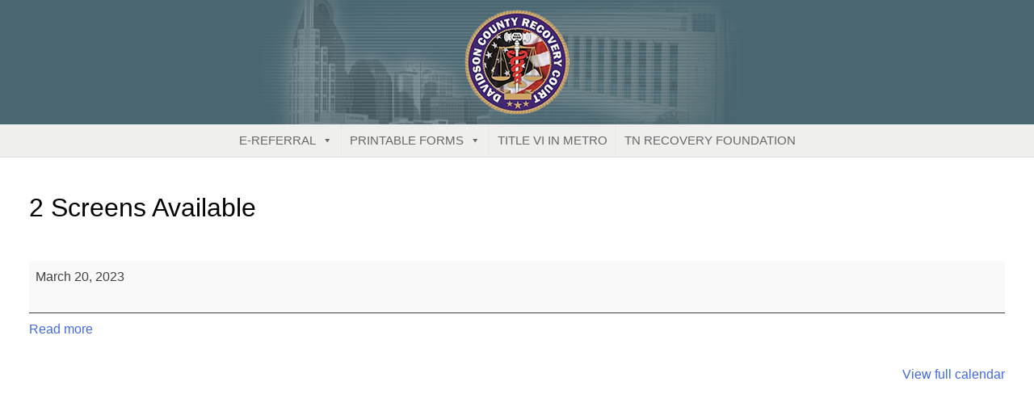

--- FILE ---
content_type: text/html; charset=UTF-8
request_url: https://recoverycourt.nashville.gov/mc-events/2-screens-available-216/
body_size: 9921
content:
<!doctype html>
<html lang="en-US">
<head>
	<meta charset="UTF-8">
	<meta name="viewport" content="width=device-width, initial-scale=1">
	<link rel="profile" href="https://gmpg.org/xfn/11">

	<title>2 Screens Available &#8211; Recovery Court of Metropolitan Nashville and Davidson County</title>
<meta name='robots' content='max-image-preview:large' />
	<style>img:is([sizes="auto" i], [sizes^="auto," i]) { contain-intrinsic-size: 3000px 1500px }</style>
	<link rel='dns-prefetch' href='//code.jquery.com' />
<link rel='dns-prefetch' href='//netdna.bootstrapcdn.com' />
<link rel='dns-prefetch' href='//use.fontawesome.com' />
<link rel="alternate" type="application/rss+xml" title="Recovery Court of Metropolitan Nashville and Davidson County &raquo; Feed" href="https://recoverycourt.nashville.gov/feed/" />
<link rel="alternate" type="application/rss+xml" title="Recovery Court of Metropolitan Nashville and Davidson County &raquo; Comments Feed" href="https://recoverycourt.nashville.gov/comments/feed/" />
<script type="text/javascript">
/* <![CDATA[ */
window._wpemojiSettings = {"baseUrl":"https:\/\/s.w.org\/images\/core\/emoji\/16.0.1\/72x72\/","ext":".png","svgUrl":"https:\/\/s.w.org\/images\/core\/emoji\/16.0.1\/svg\/","svgExt":".svg","source":{"concatemoji":"https:\/\/recoverycourt.nashville.gov\/wp-includes\/js\/wp-emoji-release.min.js?ver=6.8.3"}};
/*! This file is auto-generated */
!function(s,n){var o,i,e;function c(e){try{var t={supportTests:e,timestamp:(new Date).valueOf()};sessionStorage.setItem(o,JSON.stringify(t))}catch(e){}}function p(e,t,n){e.clearRect(0,0,e.canvas.width,e.canvas.height),e.fillText(t,0,0);var t=new Uint32Array(e.getImageData(0,0,e.canvas.width,e.canvas.height).data),a=(e.clearRect(0,0,e.canvas.width,e.canvas.height),e.fillText(n,0,0),new Uint32Array(e.getImageData(0,0,e.canvas.width,e.canvas.height).data));return t.every(function(e,t){return e===a[t]})}function u(e,t){e.clearRect(0,0,e.canvas.width,e.canvas.height),e.fillText(t,0,0);for(var n=e.getImageData(16,16,1,1),a=0;a<n.data.length;a++)if(0!==n.data[a])return!1;return!0}function f(e,t,n,a){switch(t){case"flag":return n(e,"\ud83c\udff3\ufe0f\u200d\u26a7\ufe0f","\ud83c\udff3\ufe0f\u200b\u26a7\ufe0f")?!1:!n(e,"\ud83c\udde8\ud83c\uddf6","\ud83c\udde8\u200b\ud83c\uddf6")&&!n(e,"\ud83c\udff4\udb40\udc67\udb40\udc62\udb40\udc65\udb40\udc6e\udb40\udc67\udb40\udc7f","\ud83c\udff4\u200b\udb40\udc67\u200b\udb40\udc62\u200b\udb40\udc65\u200b\udb40\udc6e\u200b\udb40\udc67\u200b\udb40\udc7f");case"emoji":return!a(e,"\ud83e\udedf")}return!1}function g(e,t,n,a){var r="undefined"!=typeof WorkerGlobalScope&&self instanceof WorkerGlobalScope?new OffscreenCanvas(300,150):s.createElement("canvas"),o=r.getContext("2d",{willReadFrequently:!0}),i=(o.textBaseline="top",o.font="600 32px Arial",{});return e.forEach(function(e){i[e]=t(o,e,n,a)}),i}function t(e){var t=s.createElement("script");t.src=e,t.defer=!0,s.head.appendChild(t)}"undefined"!=typeof Promise&&(o="wpEmojiSettingsSupports",i=["flag","emoji"],n.supports={everything:!0,everythingExceptFlag:!0},e=new Promise(function(e){s.addEventListener("DOMContentLoaded",e,{once:!0})}),new Promise(function(t){var n=function(){try{var e=JSON.parse(sessionStorage.getItem(o));if("object"==typeof e&&"number"==typeof e.timestamp&&(new Date).valueOf()<e.timestamp+604800&&"object"==typeof e.supportTests)return e.supportTests}catch(e){}return null}();if(!n){if("undefined"!=typeof Worker&&"undefined"!=typeof OffscreenCanvas&&"undefined"!=typeof URL&&URL.createObjectURL&&"undefined"!=typeof Blob)try{var e="postMessage("+g.toString()+"("+[JSON.stringify(i),f.toString(),p.toString(),u.toString()].join(",")+"));",a=new Blob([e],{type:"text/javascript"}),r=new Worker(URL.createObjectURL(a),{name:"wpTestEmojiSupports"});return void(r.onmessage=function(e){c(n=e.data),r.terminate(),t(n)})}catch(e){}c(n=g(i,f,p,u))}t(n)}).then(function(e){for(var t in e)n.supports[t]=e[t],n.supports.everything=n.supports.everything&&n.supports[t],"flag"!==t&&(n.supports.everythingExceptFlag=n.supports.everythingExceptFlag&&n.supports[t]);n.supports.everythingExceptFlag=n.supports.everythingExceptFlag&&!n.supports.flag,n.DOMReady=!1,n.readyCallback=function(){n.DOMReady=!0}}).then(function(){return e}).then(function(){var e;n.supports.everything||(n.readyCallback(),(e=n.source||{}).concatemoji?t(e.concatemoji):e.wpemoji&&e.twemoji&&(t(e.twemoji),t(e.wpemoji)))}))}((window,document),window._wpemojiSettings);
/* ]]> */
</script>
<style id='wp-emoji-styles-inline-css' type='text/css'>

	img.wp-smiley, img.emoji {
		display: inline !important;
		border: none !important;
		box-shadow: none !important;
		height: 1em !important;
		width: 1em !important;
		margin: 0 0.07em !important;
		vertical-align: -0.1em !important;
		background: none !important;
		padding: 0 !important;
	}
</style>
<link rel='stylesheet' id='wp-block-library-css' href='https://recoverycourt.nashville.gov/wp-includes/css/dist/block-library/style.min.css?ver=6.8.3' type='text/css' media='all' />
<style id='classic-theme-styles-inline-css' type='text/css'>
/*! This file is auto-generated */
.wp-block-button__link{color:#fff;background-color:#32373c;border-radius:9999px;box-shadow:none;text-decoration:none;padding:calc(.667em + 2px) calc(1.333em + 2px);font-size:1.125em}.wp-block-file__button{background:#32373c;color:#fff;text-decoration:none}
</style>
<style id='global-styles-inline-css' type='text/css'>
:root{--wp--preset--aspect-ratio--square: 1;--wp--preset--aspect-ratio--4-3: 4/3;--wp--preset--aspect-ratio--3-4: 3/4;--wp--preset--aspect-ratio--3-2: 3/2;--wp--preset--aspect-ratio--2-3: 2/3;--wp--preset--aspect-ratio--16-9: 16/9;--wp--preset--aspect-ratio--9-16: 9/16;--wp--preset--color--black: #000000;--wp--preset--color--cyan-bluish-gray: #abb8c3;--wp--preset--color--white: #ffffff;--wp--preset--color--pale-pink: #f78da7;--wp--preset--color--vivid-red: #cf2e2e;--wp--preset--color--luminous-vivid-orange: #ff6900;--wp--preset--color--luminous-vivid-amber: #fcb900;--wp--preset--color--light-green-cyan: #7bdcb5;--wp--preset--color--vivid-green-cyan: #00d084;--wp--preset--color--pale-cyan-blue: #8ed1fc;--wp--preset--color--vivid-cyan-blue: #0693e3;--wp--preset--color--vivid-purple: #9b51e0;--wp--preset--gradient--vivid-cyan-blue-to-vivid-purple: linear-gradient(135deg,rgba(6,147,227,1) 0%,rgb(155,81,224) 100%);--wp--preset--gradient--light-green-cyan-to-vivid-green-cyan: linear-gradient(135deg,rgb(122,220,180) 0%,rgb(0,208,130) 100%);--wp--preset--gradient--luminous-vivid-amber-to-luminous-vivid-orange: linear-gradient(135deg,rgba(252,185,0,1) 0%,rgba(255,105,0,1) 100%);--wp--preset--gradient--luminous-vivid-orange-to-vivid-red: linear-gradient(135deg,rgba(255,105,0,1) 0%,rgb(207,46,46) 100%);--wp--preset--gradient--very-light-gray-to-cyan-bluish-gray: linear-gradient(135deg,rgb(238,238,238) 0%,rgb(169,184,195) 100%);--wp--preset--gradient--cool-to-warm-spectrum: linear-gradient(135deg,rgb(74,234,220) 0%,rgb(151,120,209) 20%,rgb(207,42,186) 40%,rgb(238,44,130) 60%,rgb(251,105,98) 80%,rgb(254,248,76) 100%);--wp--preset--gradient--blush-light-purple: linear-gradient(135deg,rgb(255,206,236) 0%,rgb(152,150,240) 100%);--wp--preset--gradient--blush-bordeaux: linear-gradient(135deg,rgb(254,205,165) 0%,rgb(254,45,45) 50%,rgb(107,0,62) 100%);--wp--preset--gradient--luminous-dusk: linear-gradient(135deg,rgb(255,203,112) 0%,rgb(199,81,192) 50%,rgb(65,88,208) 100%);--wp--preset--gradient--pale-ocean: linear-gradient(135deg,rgb(255,245,203) 0%,rgb(182,227,212) 50%,rgb(51,167,181) 100%);--wp--preset--gradient--electric-grass: linear-gradient(135deg,rgb(202,248,128) 0%,rgb(113,206,126) 100%);--wp--preset--gradient--midnight: linear-gradient(135deg,rgb(2,3,129) 0%,rgb(40,116,252) 100%);--wp--preset--font-size--small: 13px;--wp--preset--font-size--medium: 20px;--wp--preset--font-size--large: 36px;--wp--preset--font-size--x-large: 42px;--wp--preset--spacing--20: 0.44rem;--wp--preset--spacing--30: 0.67rem;--wp--preset--spacing--40: 1rem;--wp--preset--spacing--50: 1.5rem;--wp--preset--spacing--60: 2.25rem;--wp--preset--spacing--70: 3.38rem;--wp--preset--spacing--80: 5.06rem;--wp--preset--shadow--natural: 6px 6px 9px rgba(0, 0, 0, 0.2);--wp--preset--shadow--deep: 12px 12px 50px rgba(0, 0, 0, 0.4);--wp--preset--shadow--sharp: 6px 6px 0px rgba(0, 0, 0, 0.2);--wp--preset--shadow--outlined: 6px 6px 0px -3px rgba(255, 255, 255, 1), 6px 6px rgba(0, 0, 0, 1);--wp--preset--shadow--crisp: 6px 6px 0px rgba(0, 0, 0, 1);}:where(.is-layout-flex){gap: 0.5em;}:where(.is-layout-grid){gap: 0.5em;}body .is-layout-flex{display: flex;}.is-layout-flex{flex-wrap: wrap;align-items: center;}.is-layout-flex > :is(*, div){margin: 0;}body .is-layout-grid{display: grid;}.is-layout-grid > :is(*, div){margin: 0;}:where(.wp-block-columns.is-layout-flex){gap: 2em;}:where(.wp-block-columns.is-layout-grid){gap: 2em;}:where(.wp-block-post-template.is-layout-flex){gap: 1.25em;}:where(.wp-block-post-template.is-layout-grid){gap: 1.25em;}.has-black-color{color: var(--wp--preset--color--black) !important;}.has-cyan-bluish-gray-color{color: var(--wp--preset--color--cyan-bluish-gray) !important;}.has-white-color{color: var(--wp--preset--color--white) !important;}.has-pale-pink-color{color: var(--wp--preset--color--pale-pink) !important;}.has-vivid-red-color{color: var(--wp--preset--color--vivid-red) !important;}.has-luminous-vivid-orange-color{color: var(--wp--preset--color--luminous-vivid-orange) !important;}.has-luminous-vivid-amber-color{color: var(--wp--preset--color--luminous-vivid-amber) !important;}.has-light-green-cyan-color{color: var(--wp--preset--color--light-green-cyan) !important;}.has-vivid-green-cyan-color{color: var(--wp--preset--color--vivid-green-cyan) !important;}.has-pale-cyan-blue-color{color: var(--wp--preset--color--pale-cyan-blue) !important;}.has-vivid-cyan-blue-color{color: var(--wp--preset--color--vivid-cyan-blue) !important;}.has-vivid-purple-color{color: var(--wp--preset--color--vivid-purple) !important;}.has-black-background-color{background-color: var(--wp--preset--color--black) !important;}.has-cyan-bluish-gray-background-color{background-color: var(--wp--preset--color--cyan-bluish-gray) !important;}.has-white-background-color{background-color: var(--wp--preset--color--white) !important;}.has-pale-pink-background-color{background-color: var(--wp--preset--color--pale-pink) !important;}.has-vivid-red-background-color{background-color: var(--wp--preset--color--vivid-red) !important;}.has-luminous-vivid-orange-background-color{background-color: var(--wp--preset--color--luminous-vivid-orange) !important;}.has-luminous-vivid-amber-background-color{background-color: var(--wp--preset--color--luminous-vivid-amber) !important;}.has-light-green-cyan-background-color{background-color: var(--wp--preset--color--light-green-cyan) !important;}.has-vivid-green-cyan-background-color{background-color: var(--wp--preset--color--vivid-green-cyan) !important;}.has-pale-cyan-blue-background-color{background-color: var(--wp--preset--color--pale-cyan-blue) !important;}.has-vivid-cyan-blue-background-color{background-color: var(--wp--preset--color--vivid-cyan-blue) !important;}.has-vivid-purple-background-color{background-color: var(--wp--preset--color--vivid-purple) !important;}.has-black-border-color{border-color: var(--wp--preset--color--black) !important;}.has-cyan-bluish-gray-border-color{border-color: var(--wp--preset--color--cyan-bluish-gray) !important;}.has-white-border-color{border-color: var(--wp--preset--color--white) !important;}.has-pale-pink-border-color{border-color: var(--wp--preset--color--pale-pink) !important;}.has-vivid-red-border-color{border-color: var(--wp--preset--color--vivid-red) !important;}.has-luminous-vivid-orange-border-color{border-color: var(--wp--preset--color--luminous-vivid-orange) !important;}.has-luminous-vivid-amber-border-color{border-color: var(--wp--preset--color--luminous-vivid-amber) !important;}.has-light-green-cyan-border-color{border-color: var(--wp--preset--color--light-green-cyan) !important;}.has-vivid-green-cyan-border-color{border-color: var(--wp--preset--color--vivid-green-cyan) !important;}.has-pale-cyan-blue-border-color{border-color: var(--wp--preset--color--pale-cyan-blue) !important;}.has-vivid-cyan-blue-border-color{border-color: var(--wp--preset--color--vivid-cyan-blue) !important;}.has-vivid-purple-border-color{border-color: var(--wp--preset--color--vivid-purple) !important;}.has-vivid-cyan-blue-to-vivid-purple-gradient-background{background: var(--wp--preset--gradient--vivid-cyan-blue-to-vivid-purple) !important;}.has-light-green-cyan-to-vivid-green-cyan-gradient-background{background: var(--wp--preset--gradient--light-green-cyan-to-vivid-green-cyan) !important;}.has-luminous-vivid-amber-to-luminous-vivid-orange-gradient-background{background: var(--wp--preset--gradient--luminous-vivid-amber-to-luminous-vivid-orange) !important;}.has-luminous-vivid-orange-to-vivid-red-gradient-background{background: var(--wp--preset--gradient--luminous-vivid-orange-to-vivid-red) !important;}.has-very-light-gray-to-cyan-bluish-gray-gradient-background{background: var(--wp--preset--gradient--very-light-gray-to-cyan-bluish-gray) !important;}.has-cool-to-warm-spectrum-gradient-background{background: var(--wp--preset--gradient--cool-to-warm-spectrum) !important;}.has-blush-light-purple-gradient-background{background: var(--wp--preset--gradient--blush-light-purple) !important;}.has-blush-bordeaux-gradient-background{background: var(--wp--preset--gradient--blush-bordeaux) !important;}.has-luminous-dusk-gradient-background{background: var(--wp--preset--gradient--luminous-dusk) !important;}.has-pale-ocean-gradient-background{background: var(--wp--preset--gradient--pale-ocean) !important;}.has-electric-grass-gradient-background{background: var(--wp--preset--gradient--electric-grass) !important;}.has-midnight-gradient-background{background: var(--wp--preset--gradient--midnight) !important;}.has-small-font-size{font-size: var(--wp--preset--font-size--small) !important;}.has-medium-font-size{font-size: var(--wp--preset--font-size--medium) !important;}.has-large-font-size{font-size: var(--wp--preset--font-size--large) !important;}.has-x-large-font-size{font-size: var(--wp--preset--font-size--x-large) !important;}
:where(.wp-block-post-template.is-layout-flex){gap: 1.25em;}:where(.wp-block-post-template.is-layout-grid){gap: 1.25em;}
:where(.wp-block-columns.is-layout-flex){gap: 2em;}:where(.wp-block-columns.is-layout-grid){gap: 2em;}
:root :where(.wp-block-pullquote){font-size: 1.5em;line-height: 1.6;}
</style>
<link rel='stylesheet' id='widgetopts-styles-css' href='https://recoverycourt.nashville.gov/wp-content/plugins/widget-options/assets/css/widget-options.css?ver=4.1.3' type='text/css' media='all' />
<link rel='stylesheet' id='megamenu-css' href='https://recoverycourt.nashville.gov/wp-content/uploads/maxmegamenu/style.css?ver=05800f' type='text/css' media='all' />
<link rel='stylesheet' id='dashicons-css' href='https://recoverycourt.nashville.gov/wp-includes/css/dashicons.min.css?ver=6.8.3' type='text/css' media='all' />
<link rel='stylesheet' id='bootstrap-css-css' href='//netdna.bootstrapcdn.com/bootstrap/3.1.1/css/bootstrap.min.css?ver=6.8.3' type='text/css' media='all' />
<link rel='stylesheet' id='font-awesome-css' href='//use.fontawesome.com/releases/v5.1.1/css/all.css?ver=6.8.3' type='text/css' media='all' />
<link rel='stylesheet' id='recovery-court-style-css' href='https://recoverycourt.nashville.gov/wp-content/themes/recovery-court/style.css?ver=6.8.3' type='text/css' media='all' />
<link rel='stylesheet' id='my-calendar-lists-css' href='https://recoverycourt.nashville.gov/wp-content/plugins/my-calendar/css/list-presets.css?ver=3.6.15' type='text/css' media='all' />
<link rel='stylesheet' id='my-calendar-reset-css' href='https://recoverycourt.nashville.gov/wp-content/plugins/my-calendar/css/reset.css?ver=3.6.15' type='text/css' media='all' />
<link rel='stylesheet' id='my-calendar-style-css' href='https://recoverycourt.nashville.gov/wp-content/plugins/my-calendar/styles/twentytwenty.css?ver=3.6.15-twentytwenty-css' type='text/css' media='all' />
<style id='my-calendar-style-inline-css' type='text/css'>

/* Styles by My Calendar - Joe Dolson https://www.joedolson.com/ */

.my-calendar-modal .event-title svg { background-color: #ffffcc; padding: 3px; }
.mc-main .mc_general .event-title, .mc-main .mc_general .event-title a { background: #ffffcc !important; color: #000000 !important; }
.mc-main .mc_general .event-title button { background: #ffffcc !important; color: #000000 !important; }
.mc-main .mc_general .event-title a:hover, .mc-main .mc_general .event-title a:focus { background: #ffffff !important;}
.mc-main .mc_general .event-title button:hover, .mc-main .mc_general .event-title button:focus { background: #ffffff !important;}
.my-calendar-modal .event-title svg { background-color: #1a8901; padding: 3px; }
.mc-main .mc_open-for-screen .event-title, .mc-main .mc_open-for-screen .event-title a { background: #1a8901 !important; color: #ffffff !important; }
.mc-main .mc_open-for-screen .event-title button { background: #1a8901 !important; color: #ffffff !important; }
.mc-main .mc_open-for-screen .event-title a:hover, .mc-main .mc_open-for-screen .event-title a:focus { background: #005600 !important;}
.mc-main .mc_open-for-screen .event-title button:hover, .mc-main .mc_open-for-screen .event-title button:focus { background: #005600 !important;}
.my-calendar-modal .event-title svg { background-color: #e88c88; padding: 3px; }
.mc-main .mc_no-jail-screens-available .event-title, .mc-main .mc_no-jail-screens-available .event-title a { background: #e88c88 !important; color: #000000 !important; }
.mc-main .mc_no-jail-screens-available .event-title button { background: #e88c88 !important; color: #000000 !important; }
.mc-main .mc_no-jail-screens-available .event-title a:hover, .mc-main .mc_no-jail-screens-available .event-title a:focus { background: #ffbfbb !important;}
.mc-main .mc_no-jail-screens-available .event-title button:hover, .mc-main .mc_no-jail-screens-available .event-title button:focus { background: #ffbfbb !important;}
.my-calendar-modal .event-title svg { background-color: #afafaf; padding: 3px; }
.mc-main .mc_court-closed .event-title, .mc-main .mc_court-closed .event-title a { background: #afafaf !important; color: #000000 !important; }
.mc-main .mc_court-closed .event-title button { background: #afafaf !important; color: #000000 !important; }
.mc-main .mc_court-closed .event-title a:hover, .mc-main .mc_court-closed .event-title a:focus { background: #e2e2e2 !important;}
.mc-main .mc_court-closed .event-title button:hover, .mc-main .mc_court-closed .event-title button:focus { background: #e2e2e2 !important;}
.mc-main, .mc-event, .my-calendar-modal, .my-calendar-modal-overlay, .mc-event-list {--primary-dark: #313233; --primary-light: #fff; --secondary-light: #fff; --secondary-dark: #000; --highlight-dark: #666; --highlight-light: #efefef; --close-button: #b32d2e; --search-highlight-bg: #f5e6ab; --navbar-background: transparent; --nav-button-bg: #fff; --nav-button-color: #313233; --nav-button-border: #313233; --nav-input-border: #313233; --nav-input-background: #fff; --nav-input-color: #313233; --grid-cell-border: #0000001f; --grid-header-border: #313233; --grid-header-color: #313233; --grid-weekend-color: #313233; --grid-header-bg: transparent; --grid-weekend-bg: transparent; --grid-cell-background: transparent; --current-day-border: #313233; --current-day-color: #313233; --current-day-bg: transparent; --date-has-events-bg: #313233; --date-has-events-color: #f6f7f7; --calendar-heading: clamp( 1.125rem, 24px, 2.5rem ); --event-title: clamp( 1.25rem, 24px, 2.5rem ); --grid-date: 16px; --grid-date-heading: clamp( .75rem, 16px, 1.5rem ); --modal-title: 1.5rem; --navigation-controls: clamp( .75rem, 16px, 1.5rem ); --card-heading: 1.125rem; --list-date: 1.25rem; --author-card: clamp( .75rem, 14px, 1.5rem); --single-event-title: clamp( 1.25rem, 24px, 2.5rem ); --mini-time-text: clamp( .75rem, 14px 1.25rem ); --list-event-date: 1.25rem; --list-event-title: 1.2rem; --grid-max-width: 1260px; --list-preset-border-color: #000000; --list-preset-stripe-background: rgba( 0,0,0,.04 ); --list-preset-date-badge-background: #000; --list-preset-date-badge-color: #fff; --list-preset-background: transparent; --category-mc_general: #ffffcc; --category-mc_open-for-screen: #1a8901; --category-mc_no-jail-screens-available: #e88c88; --category-mc_court-closed: #afafaf; }
</style>
<script type="text/javascript" src="//code.jquery.com/jquery-1.11.0.min.js?ver=6.8.3" id="jquery-js-js"></script>
<script type="text/javascript" src="//netdna.bootstrapcdn.com/bootstrap/3.1.1/js/bootstrap.min.js?ver=6.8.3" id="bootstrap-js-js"></script>
<script type="text/javascript" src="https://recoverycourt.nashville.gov/wp-content/themes/recovery-court/js/jquery.backstretch.min.js?ver=6.8.3" id="backstretch-js"></script>
<script type="text/javascript" src="https://recoverycourt.nashville.gov/wp-content/themes/recovery-court/js/rc-init.js?ver=6.8.3" id="init-js"></script>
<script type="text/javascript" src="https://recoverycourt.nashville.gov/wp-includes/js/jquery/jquery.min.js?ver=3.7.1" id="jquery-core-js"></script>
<script type="text/javascript" src="https://recoverycourt.nashville.gov/wp-includes/js/jquery/jquery-migrate.min.js?ver=3.4.1" id="jquery-migrate-js"></script>
<link rel="https://api.w.org/" href="https://recoverycourt.nashville.gov/wp-json/" /><link rel="EditURI" type="application/rsd+xml" title="RSD" href="https://recoverycourt.nashville.gov/xmlrpc.php?rsd" />
<meta name="generator" content="WordPress 6.8.3" />
<link rel='shortlink' href='https://recoverycourt.nashville.gov/?p=745' />
<link rel="alternate" title="oEmbed (JSON)" type="application/json+oembed" href="https://recoverycourt.nashville.gov/wp-json/oembed/1.0/embed?url=https%3A%2F%2Frecoverycourt.nashville.gov%2Fmc-events%2F2-screens-available-216%2F" />
<link rel="alternate" title="oEmbed (XML)" type="text/xml+oembed" href="https://recoverycourt.nashville.gov/wp-json/oembed/1.0/embed?url=https%3A%2F%2Frecoverycourt.nashville.gov%2Fmc-events%2F2-screens-available-216%2F&#038;format=xml" />
<link rel='canonical' href='https://recoverycourt.nashville.gov/mc-events/2-screens-available-216/?mc_id=682' />
<link rel="icon" href="https://recoverycourt.nashville.gov/wp-content/uploads/metro-seal-icon.png" sizes="32x32" />
<link rel="icon" href="https://recoverycourt.nashville.gov/wp-content/uploads/metro-seal-icon.png" sizes="192x192" />
<link rel="apple-touch-icon" href="https://recoverycourt.nashville.gov/wp-content/uploads/metro-seal-icon.png" />
<meta name="msapplication-TileImage" content="https://recoverycourt.nashville.gov/wp-content/uploads/metro-seal-icon.png" />
<style type="text/css">/** Mega Menu CSS: fs **/</style>
		<link rel="stylesheet" href="https://cdn.jsdelivr.net/npm/purecss@3.0.0/build/pure-min.css" integrity="sha384-X38yfunGUhNzHpBaEBsWLO+A0HDYOQi8ufWDkZ0k9e0eXz/tH3II7uKZ9msv++Ls" crossorigin="anonymous">
<!--[if lte IE 8]>
    <link rel="stylesheet" href="//unpkg.com/purecss@1.0.0/build/grids-responsive-old-ie-min.css">
<![endif]-->
<!--[if gt IE 8]><!-->
    <link rel="stylesheet" href="//unpkg.com/purecss@1.0.0/build/grids-responsive-min.css">
<!--<![endif]-->

<link rel="apple-touch-icon" sizes="72x72" href="https://recoverycourt.nashville.gov/wp-content/themes/recovery-court/images/favicons/apple-touch-icon.png" />
<link rel="icon" type="image/png" sizes="32x32" href="https://recoverycourt.nashville.gov/wp-content/themes/recovery-court/images/favicons/favicon-32x32.png" />
<link rel="icon" type="image/png" sizes="16x16" href="https://recoverycourt.nashville.gov/wp-content/themes/recovery-court/images/favicons/favicon-16x16.png" />
<link rel="manifest" href="https://recoverycourt.nashville.gov/wp-content/themes/recovery-court/images/favicons/manifest.json" />
<link rel="mask-icon" href="https://recoverycourt.nashville.gov/wp-content/themes/recovery-court/images/favicons/safari-pinned-tab.svg"  color="#5bbad5" />
<meta name="theme-color" content="#ffffff">

<!-- Google tag (gtag.js) G4 Property -->
<script async src="https://www.googletagmanager.com/gtag/js?id=G-4SJ6G6GLY5"></script>
<script>
  window.dataLayer = window.dataLayer || [];
  function gtag(){dataLayer.push(arguments);}
  gtag('js', new Date());

  gtag('config', 'G-4SJ6G6GLY5');
</script>
</head>

<body data-rsssl=1 class="wp-singular mc-events-template-default single single-mc-events postid-745 wp-theme-recovery-court single-mc-mc_body_682 single-body-event single-mc_open-for-screen single-mc_no-location single-past-event single-mc_primary_open-for-screen single-nonrecurring single-mc-24-hours single-mc-start-00-00 single-mc-group-56 single-mc-event-180 single-mc-event single-mc_rel_openforscreen single-mc_rel_nojailscreensavailable mega-menu-menu-1">
	    <div class="pure-g">
    <div class="pure-u-1">
     <div id="Announcement">
      <div id="announcement">
        <div class="widget announcement">			<div class="textwidget"><p><a href="/e-referral/recovery-court-referral-form/"><i class="fas fa-user-check"></i> Click Here for E-Referral</a></p>
</div>
		</div>      </div> 
    </div>
    </div>
    </div>
<div id="page" class="site">
	<a class="skip-link screen-reader-text" href="#content">Skip to content</a>

	<header id="masthead" class="site-header">

	<div class="pure-g">
    	<div class="pure-u-1">
		<div class="site-branding">
			<a href="https://recoverycourt.nashville.gov/" rel="home"><img src="/wp-content/uploads/recovery-court-logo-2.png" alt="Recovery Court of Metropolitan Nashville and Davidson County" title="Recovery Court of Metropolitan Nashville and Davidson County"/></a>
		</div><!-- .site-branding -->    		
    	</div>
    </div>


		<nav id="site-navigation" class="main-navigation">
			<!-- <button class="menu-toggle" aria-controls="primary-menu" aria-expanded="false">Primary Menu</button>-->
			<div id="mega-menu-wrap-menu-1" class="mega-menu-wrap"><div class="mega-menu-toggle"><div class="mega-toggle-blocks-left"></div><div class="mega-toggle-blocks-center"></div><div class="mega-toggle-blocks-right"><div class='mega-toggle-block mega-menu-toggle-block mega-toggle-block-1' id='mega-toggle-block-1' tabindex='0'><span class='mega-toggle-label' role='button' aria-expanded='false'><span class='mega-toggle-label-closed'>MENU</span><span class='mega-toggle-label-open'>MENU</span></span></div></div></div><ul id="mega-menu-menu-1" class="mega-menu max-mega-menu mega-menu-horizontal mega-no-js" data-event="hover_intent" data-effect="disabled" data-effect-speed="200" data-effect-mobile="disabled" data-effect-speed-mobile="0" data-mobile-force-width="false" data-second-click="go" data-document-click="collapse" data-vertical-behaviour="standard" data-breakpoint="600" data-unbind="true" data-mobile-state="collapse_all" data-mobile-direction="vertical" data-hover-intent-timeout="300" data-hover-intent-interval="100"><li class="mega-menu-item mega-menu-item-type-custom mega-menu-item-object-custom mega-menu-item-has-children mega-align-bottom-left mega-menu-flyout mega-menu-item-181" id="mega-menu-item-181"><a class="mega-menu-link" href="#" aria-expanded="false" tabindex="0">E-Referral<span class="mega-indicator" aria-hidden="true"></span></a>
<ul class="mega-sub-menu">
<li class="mega-menu-item mega-menu-item-type-post_type mega-menu-item-object-page mega-menu-item-637" id="mega-menu-item-637"><a class="mega-menu-link" href="https://recoverycourt.nashville.gov/e-referral/general-sessions-dui-court-referral/">GS DUI Court Referral</a></li><li class="mega-menu-item mega-menu-item-type-post_type mega-menu-item-object-page mega-menu-item-46" id="mega-menu-item-46"><a class="mega-menu-link" href="https://recoverycourt.nashville.gov/e-referral/recovery-court-referral-form/">GS Recovery Court Referral Form</a></li></ul>
</li><li class="mega-menu-item mega-menu-item-type-custom mega-menu-item-object-custom mega-menu-item-has-children mega-align-bottom-left mega-menu-flyout mega-menu-item-433" id="mega-menu-item-433"><a class="mega-menu-link" href="#" aria-expanded="false" tabindex="0">Printable Forms<span class="mega-indicator" aria-hidden="true"></span></a>
<ul class="mega-sub-menu">
<li class="mega-menu-item mega-menu-item-type-post_type mega-menu-item-object-page mega-menu-item-430" id="mega-menu-item-430"><a class="mega-menu-link" href="https://recoverycourt.nashville.gov/forms/">Forms</a></li><li class="mega-menu-item mega-menu-item-type-post_type mega-menu-item-object-page mega-menu-item-434" id="mega-menu-item-434"><a class="mega-menu-link" href="https://recoverycourt.nashville.gov/printable-meeting-sheets/">Meeting Sheets</a></li></ul>
</li><li class="mega-menu-item mega-menu-item-type-custom mega-menu-item-object-custom mega-align-bottom-left mega-menu-flyout mega-menu-item-554" id="mega-menu-item-554"><a class="mega-menu-link" href="https://www.nashville.gov/departments/human-relations/title-vi-metro-government" tabindex="0">Title VI in Metro</a></li><li class="mega-menu-item mega-menu-item-type-custom mega-menu-item-object-custom mega-align-bottom-left mega-menu-flyout mega-menu-item-555" id="mega-menu-item-555"><a class="mega-menu-link" href="https://www.tnrecoveryfoundation.org/" tabindex="0">TN Recovery Foundation</a></li></ul></div>		</nav><!-- #site-navigation -->
	</header><!-- #masthead -->

			

	<div id="content" class="site-content">

	<div id="primary" class="content-area">
		<main id="main" class="site-main">

		
<article id="post-745" class="post-745 mc-events type-mc-events status-publish hentry mc-event-category-no-jail-screens-available mc-event-category-open-for-screen">
	<header class="entry-header">
		<h1 class="entry-title"> 2 Screens Available</h1>	</header><!-- .entry-header -->

	
	<div class="entry-content">
		<article id='mc_single_20_682-single-682' class='mc-mc_single_682 single-event mc_open-for-screen mc_no-location past-event mc_primary_open-for-screen nonrecurring mc-24-hours mc-start-00-00 mc-group-56 mc-event-180 mc-event mc_rel_openforscreen mc_rel_nojailscreensavailable'><header>	<span class="summary screen-reader-text">2 Screens Available</span></header><div id='mc_single_20_682-single-details-682' class='details no-image' >

	
	<div class='time-block'>
		<span class='mc-icon' aria-hidden='true'></span>
		<p><span class="time-wrapper">  </span><span class="date-wrapper"><span class='mc-start-date dtstart' title='2023-03-20T00:00:00+00:00' content='2023-03-20T00:00:00+00:00'>March 20, 2023</span>  </span></p>
	</div>
		<div class="sharing">	<p class='mc-details'><a aria-label='Read more: 2 Screens Available' href='https://recoverycourt.nashville.gov/mc-events/2-screens-available-216/?mc_id=682'>Read more</a></p>
</div>
		<p class='view-full'><a href='https://recoverycourt.nashville.gov/my-calendar/'>View full calendar</a></p></div><!--end .details--></article>	</div><!-- .entry-content -->

	<footer class="entry-footer">
			</footer><!-- .entry-footer -->
</article><!-- #post-745 -->

		</main><!-- #main -->
	</div><!-- #primary -->


	</div><!-- #content -->

	<footer id="colophon" class="site-footer">

	</footer><!-- #colophon -->
</div><!-- #page -->

<script type="speculationrules">
{"prefetch":[{"source":"document","where":{"and":[{"href_matches":"\/*"},{"not":{"href_matches":["\/wp-*.php","\/wp-admin\/*","\/wp-content\/uploads\/*","\/wp-content\/*","\/wp-content\/plugins\/*","\/wp-content\/themes\/recovery-court\/*","\/*\\?(.+)"]}},{"not":{"selector_matches":"a[rel~=\"nofollow\"]"}},{"not":{"selector_matches":".no-prefetch, .no-prefetch a"}}]},"eagerness":"conservative"}]}
</script>
<script type="text/javascript" src="https://recoverycourt.nashville.gov/wp-content/themes/recovery-court/js/navigation.js?ver=20151215" id="recovery-court-navigation-js"></script>
<script type="text/javascript" src="https://recoverycourt.nashville.gov/wp-content/themes/recovery-court/js/skip-link-focus-fix.js?ver=20151215" id="recovery-court-skip-link-focus-fix-js"></script>
<script type="text/javascript" src="https://recoverycourt.nashville.gov/wp-includes/js/hoverIntent.min.js?ver=1.10.2" id="hoverIntent-js"></script>
<script type="text/javascript" src="https://recoverycourt.nashville.gov/wp-content/plugins/megamenu/js/maxmegamenu.js?ver=3.6.2" id="megamenu-js"></script>
<script type="text/javascript" src="https://recoverycourt.nashville.gov/wp-includes/js/dist/dom-ready.min.js?ver=f77871ff7694fffea381" id="wp-dom-ready-js"></script>
<script type="text/javascript" src="https://recoverycourt.nashville.gov/wp-includes/js/dist/hooks.min.js?ver=4d63a3d491d11ffd8ac6" id="wp-hooks-js"></script>
<script type="text/javascript" src="https://recoverycourt.nashville.gov/wp-includes/js/dist/i18n.min.js?ver=5e580eb46a90c2b997e6" id="wp-i18n-js"></script>
<script type="text/javascript" id="wp-i18n-js-after">
/* <![CDATA[ */
wp.i18n.setLocaleData( { 'text direction\u0004ltr': [ 'ltr' ] } );
/* ]]> */
</script>
<script type="text/javascript" src="https://recoverycourt.nashville.gov/wp-includes/js/dist/a11y.min.js?ver=3156534cc54473497e14" id="wp-a11y-js"></script>
<script type="text/javascript" id="mc.mcjs-js-extra">
/* <![CDATA[ */
var my_calendar = {"grid":"true","list":"true","mini":"true","ajax":"true","links":"false","newWindow":"New tab","subscribe":"Subscribe","export":"Export","action":"mcjs_action","security":"9eb698444f","ajaxurl":"https:\/\/recoverycourt.nashville.gov\/wp-admin\/admin-ajax.php"};
/* ]]> */
</script>
<script type="text/javascript" src="https://recoverycourt.nashville.gov/wp-content/plugins/my-calendar/js/mcjs.min.js?ver=3.6.15" id="mc.mcjs-js"></script>

</body>
</html>


--- FILE ---
content_type: application/javascript
request_url: https://recoverycourt.nashville.gov/wp-content/themes/recovery-court/js/rc-init.js?ver=6.8.3
body_size: -42
content:
//jQuery(document).ready(function($) {

 


//}); // Doc ready